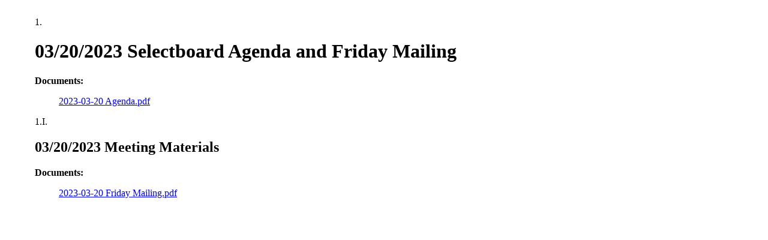

--- FILE ---
content_type: text/html
request_url: https://www.hanovernh.org/AgendaCenter/ViewFile/Agenda/_03202023-724?html=true
body_size: 911
content:


<!DOCTYPE HTML PUBLIC "-//W3C//DTD HTML 4.01//EN" "http://www.w3.org/TR/1999/REC-html401-19991224/strict.dtd">
<html lang="en">
<head>
	<title>Agenda - 03/20/2023</title>
	<base href="https://nh-hanover.civicplus.com/"/>
	<meta http-equiv="Pragma" content="no-cache"/>
	<meta http-equiv="content-type" content="text/html; charset=UTF-8"/>
	
	<link rel="Stylesheet" type="text/css" href="/App_Themes/Simple/Simple-Editor-6A4FE6776FF76FBB29EB69980E954001.css"/>
	<link rel="stylesheet" type="text/css" href="/Areas/AgendaCenter/Assets/Styles/AgendaLayout.css"/>
	<link rel="stylesheet" type="text/css" href="/images/pages/style.css">
	<link rel="stylesheet" type="text/css" href="//fonts.googleapis.com/css?family=Montserrat:100,100italic,200,200italic,300,300italic,500,500italic,600,600italic,700,700italic,800,800italic,900,900italic,italic,regular|Vollkorn:500,500italic,600,600italic,700,700italic,800,800italic,900,900italic,italic,regular|">
	
		<link rel="stylesheet" type="text/css" href="/AgendaCenter/ViewFile/Agenda/724?css=true"/>
	
<link rel="Stylesheet" type="text/css" href="/App_Themes/Simple/Simple-Editor-4DEEB3C2C93D25C370FB0B538172CE39.css" /></head>
<body class="body newCP">
<div class="document sticky selfClear" style="padding: 20px 50px">
	<div id="divInner" class="inner">
		<div id="divHeader">
			<!--Header-->
			
		</div>

		<div id="divItems" class="outline">
			

<div class="item level1">
	<div class="bullet">
		<span>1.</span>
	</div>	
	<div class="content">
		
		<h1 class="title">03/20/2023 Selectboard Agenda and Friday Mailing</h1>
		<div class="desc">
					
		</div>
	
		<div class="documents">
		
			<strong>Documents:</strong>
			<ol style="list-style:none;">
			
				<li>
				
	  <!--Display linked files -->
					<a target="_blank" class="file" href="/AgendaCenter/ViewFile/Item/370?fileID=631">2023-03-20 Agenda.pdf</a>
					
				</li>
			
			</ol>
		
		</div>
	</div>
</div>


			

<div class="item level2">
	<div class="bullet">
		<span>1.I.</span>
	</div>	
	<div class="content">
		
		<h2 class="title">03/20/2023 Meeting Materials</h2>
		<div class="desc">
					
		</div>
	
		<div class="documents">
		
			<strong>Documents:</strong>
			<ol style="list-style:none;">
			
				<li>
				
	  <!--Display linked files -->
					<a target="_blank" class="file" href="/AgendaCenter/ViewFile/Item/371?fileID=632">2023-03-20 Friday Mailing.pdf</a>
					
				</li>
			
			</ol>
		
		</div>
	</div>
</div>


					
		</div>
		<div id="divFooter">
			<!--Footer-->
			
		</div>
	</div>
</div>
</body>
</html>
